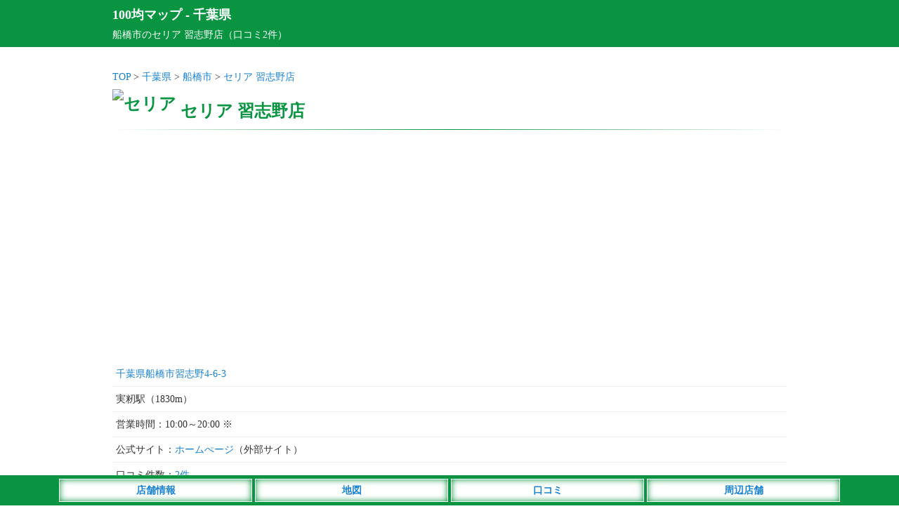

--- FILE ---
content_type: text/html; charset=UTF-8
request_url: https://100yenshop.jp/chiba/s2680/
body_size: 7616
content:
<!DOCTYPE html>
<html lang="ja">
<head>
<meta charset="utf-8">
<meta name="viewport" content="width=device-width,initial-scale=1">
<meta name="color-scheme" content="light dark">
<title>セリア 習志野店（船橋市）の店舗情報 - 100均マップ</title>
<meta name="description" content="たまに足を運ぶと、目的でないものまでほしくなってしまうお店です。
生活用品がたりなくなって買いに行ったときでも、それ以…">
<link rel="canonical" href="https://100yenshop.jp/chiba/s2680/">
<link rel="apple-touch-icon" href="https://100yenshop.jp/wp-content/themes/map/webclip.webp">
<link rel="shortcut icon" href="https://100yenshop.jp/wp-content/themes/map/favicon.ico" type="image/x-icon">
<style type="text/css">
@media (prefers-color-scheme: light){
html,body,div,span,applet,object,iframe,h1,h2,h3,h4,h5,h6,p,blockquote,pre,a,abbr,acronym,address,big,cite,code,del,dfn,em,img,ins,kbd,q,s,samp,small,strike,strong,sub,sup,tt,var,b,u,i,center,dl,dt,dd,ol,ul,li,fieldset,form,label,legend,table,caption,tbody,tfoot,thead,tr,th,td,article,aside,canvas,details,embed,figure,figcaption,footer,header,hgroup,menu,nav,output,ruby,section,summary,time,mark,audio,video {margin:0; padding:0; border:0; font-size:1rem; font:inherit; vertical-align:baseline; -webkit-box-sizing:border-box; -moz-box-sizing:border-box; box-sizing:border-box; -webkit-text-size-adjust:100%; -ms-text-size-adjust:100%; text-size-adjust:100%;}
html,body {height:100%;}
html {font-size:14px;}
body {font-size:1rem; font-family:'ヒラギノ角ゴ Pro W3', 'Hiragino Kaku Gothic Pro', 'メイリオ', 'MS PGothic'; line-height:1.8; -webkit-font-smoothing:antialiased; background:#fff; color:#333;}/**/
a {color:#1982d1; text-decoration:none;}/**/
article,aside,details,figcaption,figure,footer,header,hgroup,menu,nav,section {display:block;}
ol,ul {list-style:none;}
blockquote,q {quotes:none;}
blockquote:before,blockquote:after,q:before,q:after {content:''; content:none;}
input:focus,textarea:focus {outline:none;}
img {vertical-align:bottom; max-width:100%; height:auto;}
.inner {width:960px; margin:0 auto;}
.says,.reply {display:none;}
.comment-notes,.comment-form-email{display:none;}
.adspace1 {margin:25px auto; text-align:center; min-height:320px;}
#commentform {font-weight:400;}
#header {background:#099441; padding:5px; margin-bottom:30px; color:#fff; font-size:1.3rem; font-weight:700;}
#header a {color:#fff;}
#header p {font-size:1rem; font-weight:400;}
#container {width:960px; margin:0 auto;}
#detail .line {position:relative; height:1px; border-width:0; background-image:-webkit-linear-gradient(left,transparent 0%,#099441 50%,transparent 100%); background-image:linear-gradient(90deg,transparent 0%,#099441 50%,transparent 100%); margin:5px 0 20px 0;}
#detail h1 {font-size:1.7rem; font-weight:700; color:#099441; margin-top:15px;}/**/
#detail h1 img {width:25px; height:25px; position:relative; top:-10px;}
#detail ul.list__cat {text-align:left; margin-bottom:5px;}
#detail ul.list__cat li {display:inline-block;}
#detail .shop__img {width:100%; max-width:760px; margin:20px auto; text-align: center;}
#detail .detail__map {text-align:center; margin:20px auto;}
#detail .comment-list {margin-bottom:20px; list-style: decimal; padding:10px 0 10px 35px; background:#fffbf5;}/**/
#detail .detail__commentWrap {margin-bottom:20px;}
#detail .detail__commentWrap .comment-body {margin-bottom:20px; padding-right:5px; background:#fffbf5;}/**/
#detail .detail__commentWrap .comment-body .comment-author {font-weight:700; font-size:1.1rem; border-bottom:1px dotted #ddd; border-top:1px dotted #ddd; padding:5px 0;}
#detail .detail__commentWrap .comment-body .comment-author .fn {color:#333; font-weight:700; font-size:1.1rem;}
#detail .detail__commentWrap .comment-body .comment-meta {padding-top:5px;}
#detail .detail__commentWrap .comment-body .comment-meta a {font-weight:400; pointer-events: none; color:#777;}/**/
#detail .detail__commentWrap .comment_title {font-size:1.2rem; text-align:left; padding:5px 10px; margin:20px 0 5px 5px; color:#099441; line-height:1.3; border-left:5px solid #099441; font-weight:700;}/**/
#detail .detail__commentWrap .comment-form-author {margin-top:10px;}
#container input,#container textarea {border:1px solid #ccc; padding:4px 8px; margin:5px 0; -webkit-border-radius:3px; border-radius:3px; line-height:1.6; font-size:1rem; width:98%; background:#fff;}/**/
#detail .detail__commentWrap input[type="submit"] {-webkit-appearance:none; -moz-appearance:none; appearance:none; width:200px; background:#555; padding:8px; border:0; color:#fff; margin:20px 0;}/**/
#detail .detail__commentWrap p {font-weight:400;}
#detail #list .list__box ul.list__tags li {display:inline-block; margin:0 10px 10px 5px; padding:2px 4px 0 4px; background:#f8f8f8; font-size:0.9rem; color:#000; border:2px solid #ddd;}/**/
#detail #list .list__box .shop__info {padding:5px; border-bottom:1px solid #eee;}/**/
#detail #list .list__box .tag-list {padding:0 5px 20px 5px;}
#detail #list .list__box .tag-list li {display:inline-block;}
#detail #list .list__box .text_box {padding:5px; text-align:left; margin-bottom:20px;}
#detail #list .list__box .text_box h1 {color: #099441; font-size:1.2rem; font-weight:700; padding:5px 0; margin:0; border-bottom:1px dotted #099441;}
#detail #list .list__box .report {padding-bottom:50px; border-bottom:1px solid #ddd;}/**/
#detail #list .list__box .report p {font-size:1.1rem;}
#detail #list .list__box .report .bs {padding-top:60px;}
#detail #list .list__box .report .ss {padding-top:30px;}
#detail #list .list__box .report img {padding:20px 0;}
#detail #list .list__box .report h5 {font-size:1.2rem; font-weight:700; padding-top:20px; color:#099441;}/**/
#detail #list .list__box .report h6 {font-size:1.1rem; font-weight:700; padding-top:20px;}
#detail .btn__map {width:150px; padding:5px; background:#fff; border:1px #fff solid; box-shadow: 0 0 10px #1982d1 inset; text-align:center; margin:0 auto 25px auto;}
#detail .btn__map a {color:#1982d1; font-weight:700;}
#detail #respond {background:#f8f8f8; padding:10px; border-radius:3px; border:1px solid #ddd;}/**/
#contact__form .normal,#contact__form .required {font-size:1.1rem; font-weight:700; padding:25px 0 5px 0;}
#contact__form .normal span,#contact__form .required span {color:#999; font-size:1rem; padding-left:15px;}/**/
#contact__form .required font {color:#ff5500; padding:0 2px;}/**/
#contact__form input {padding:5px;}
#contact__form span .wpcf7-list-item {margin:0; font-size:1.2rem; padding-right:10px;}
#detail .attention {margin-top:25px; padding:10px; background:#f8f8f8;}/**/
#detail .attention p span {font-weight:700; color:#555; border-bottom:1px dotted #777;}/**/
#footer {margin-top:30px;}
#footer .footer__links {background:#36393F; color:#E8EAED; text-align:center; padding:10px 0 50px 0;}
#footer .footer__links ul li {display:inline-block; margin:5px 10px;}
#footer .footer__links ul li a {color:#fff;}
#footer .footer__links small {display:inline-block; padding-top:10px;}
#footer__menu {display:block; width:100%; position:fixed; left:0px; bottom:0; z-index:9999; text-align:center;}
#footer__menu ul {background:#099441; width:100%; margin:0 auto; padding:5px 0;}
#footer__menu ul li {display:inline-block; width:23%; max-width:275px; padding:3px; background:#fff; border:1px #fff solid; box-shadow: 0 0 10px #099441 inset; color:#1982d1; font-weight:700;}
#footer__menu ul li a {display: block; color:#1982d1;}
}

@media (prefers-color-scheme: dark){
html,body,div,span,applet,object,iframe,h1,h2,h3,h4,h5,h6,p,blockquote,pre,a,abbr,acronym,address,big,cite,code,del,dfn,em,img,ins,kbd,q,s,samp,small,strike,strong,sub,sup,tt,var,b,u,i,center,dl,dt,dd,ol,ul,li,fieldset,form,label,legend,table,caption,tbody,tfoot,thead,tr,th,td,article,aside,canvas,details,embed,figure,figcaption,footer,header,hgroup,menu,nav,output,ruby,section,summary,time,mark,audio,video {margin:0; padding:0; border:0; font-size:1rem; font:inherit; vertical-align:baseline; -webkit-box-sizing:border-box; -moz-box-sizing:border-box; box-sizing:border-box; -webkit-text-size-adjust:100%; -ms-text-size-adjust:100%; text-size-adjust:100%;}
html,body {height:100%;}
html {font-size:14px;}
body {font-size:1rem; font-family:'ヒラギノ角ゴ Pro W3', 'Hiragino Kaku Gothic Pro', 'メイリオ', 'MS PGothic'; line-height:1.8; -webkit-font-smoothing:antialiased; background:#202124; color:#E8EAED;}/**/
a {color:#99CCFF; text-decoration:none;}/**/
article,aside,details,figcaption,figure,footer,header,hgroup,menu,nav,section {display:block;}
ol,ul {list-style:none;}
blockquote,q {quotes:none;}
blockquote:before,blockquote:after,q:before,q:after {content:''; content:none;}
input:focus,textarea:focus {outline:none;}
img {vertical-align:bottom; max-width:100%; height:auto;}
.inner {width:960px; margin:0 auto;}
.says,.reply {display:none;}
.comment-notes,.comment-form-email{display:none;}
.adspace1 {margin:25px auto; text-align:center; min-height:320px;}
#commentform {font-weight:400;}
#header {background:#099441; padding:5px; margin-bottom:30px; color:#fff; font-size:1.3rem; font-weight:700;}
#header a {color:#fff;}
#header p {font-size:1rem; font-weight:400;}
#container {width:960px; margin:0 auto;}
#detail .line {position:relative; height:1px; border-width:0; background-image:-webkit-linear-gradient(left,transparent 0%,#099441 50%,transparent 100%); background-image:linear-gradient(90deg,transparent 0%,#099441 50%,transparent 100%); margin:5px 0 20px 0;}
#detail h1 {font-size:1.7rem; font-weight:700; color:#E8EAED; margin-top:15px;}/**/
#detail h1 img {width:25px; height:25px; position:relative; top:-10px;}
#detail ul.list__cat {text-align:left; margin-bottom:5px;}
#detail ul.list__cat li {display:inline-block;}
#detail .shop__img {width:100%; max-width:760px; margin:20px auto; text-align: center;}
#detail .detail__map {text-align:center; margin:20px auto;}
#detail .comment-list {margin-bottom:20px; list-style: decimal; padding:10px 0 10px 35px; background:#36393F;}/**/
#detail .detail__commentWrap {margin-bottom:20px;}
#detail .detail__commentWrap .comment-body {margin-bottom:20px; padding-right:5px; background:#36393F;}/**/
#detail .detail__commentWrap .comment-body .comment-author {font-weight:700; font-size:1.1rem; border-bottom:1px dotted #ddd; border-top:1px dotted #ddd; padding:5px 0;}
#detail .detail__commentWrap .comment-body .comment-author .fn {color:#E8EAED; font-weight:700; font-size:1.1rem;}
#detail .detail__commentWrap .comment-body .comment-meta {padding-top:5px;}
#detail .detail__commentWrap .comment-body .comment-meta a {font-weight:400; pointer-events: none; color:#aeb0b3;}/**/
#detail .detail__commentWrap .comment_title {font-size:1.2rem; text-align:left; padding:5px 10px; margin:20px 0 5px 5px; color:#E8EAED; line-height:1.3; border-left:5px solid #099441; font-weight:700;}/**/
#detail .detail__commentWrap .comment-form-author {margin-top:10px;}
#container input,#container textarea {border:1px solid #202124; padding:4px 8px; margin:5px 0; -webkit-border-radius:3px; border-radius:3px; line-height:1.6; font-size:1rem; width:98%; background:#202124;}/**/
#detail .detail__commentWrap input[type="submit"] {-webkit-appearance:none; -moz-appearance:none; appearance:none; width:200px; background:#555; padding:8px; border:0; color:#E8EAED; margin:20px 0;}/**/
#detail .detail__commentWrap p {font-weight:400;}
#detail #list .list__box ul.list__tags li {display:inline-block; margin:10px 10px 0 5px; padding:2px 4px 0 4px; background:#36393F; font-size:0.9rem; color:#E8EAED; border:2px solid #36393F;}/**/
#detail #list .list__box .shop__info {padding:5px; border-bottom:1px solid #36393F;}/**/
#detail #list .list__box .tag-list {padding:0 5px 20px 5px;}
#detail #list .list__box .tag-list li {display:inline-block;}
#detail #list .list__box .text_box {padding:5px; text-align:left; margin-bottom:20px;}
#detail #list .list__box .text_box h1 {color:#E8EAED; font-size:1.2rem; font-weight:700; padding:5px 0; margin:0; border-bottom:1px dotted #E8EAED;}
#detail #list .list__box .report {padding-bottom:50px; border-bottom:1px solid #E8EAED;}/**/
#detail #list .list__box .report p {font-size:1.1rem;}
#detail #list .list__box .report .bs {padding-top:60px;}
#detail #list .list__box .report .ss {padding-top:30px;}
#detail #list .list__box .report img {padding:20px 0;}
#detail #list .list__box .report h5 {font-size:1.2rem; font-weight:700; padding-top:20px; color:#E8EAED;}/**/
#detail #list .list__box .report h6 {font-size:1.1rem; font-weight:700; padding-top:20px;}
#detail .btn__map {width:150px; padding:5px; background:#fff; border:1px #fff solid; box-shadow: 0 0 10px #1982d1 inset; text-align:center; margin:0 auto 25px auto;}
#detail .btn__map a {color:#1982d1; font-weight:700;}
#detail #respond {background:#36393F; padding:10px; border-radius:3px; border:1px solid #36393F;}/**/
#contact__form .normal,#contact__form .required {font-size:1.1rem; font-weight:700; padding:25px 0 5px 0;}
#contact__form .normal span,#contact__form .required span {color:#E8EAED; font-size:1rem; padding-left:15px;}/**/
#contact__form .required font {color:#ffae00; padding:0 2px;}/**/
#contact__form input {padding:5px;}
#contact__form span .wpcf7-list-item {margin:0; font-size:1.2rem; padding-right:10px;}
#detail .attention {margin-top:25px; padding:10px; background:#36393F;}/**/
#detail .attention p span {font-weight:700; color:#E8EAED; border-bottom:1px dotted #E8EAED;}/**/
#footer {margin-top:30px;}
#footer .footer__links {background:#36393F; color:#E8EAED; text-align:center; padding:10px 0 50px 0;}
#footer .footer__links ul li {display:inline-block; margin:5px 10px;}
#footer .footer__links ul li a {color:#fff;}
#footer .footer__links small {display:inline-block; padding-top:10px;}
#footer__menu {display:block; width:100%; position:fixed; left:0px; bottom:0; z-index:9999; text-align:center;}
#footer__menu ul {background:#099441; width:100%; margin:0 auto; padding:5px 0;}
#footer__menu ul li {display:inline-block; width:23%; max-width:275px; padding:3px; background:#fff; border:1px #fff solid; box-shadow: 0 0 10px #099441 inset; color:#1982d1; font-weight:700;}
#footer__menu ul li a {display: block; color:#1982d1;}
}

@media screen and (max-width:820px) {
	body {font-size:1.1rem;}
	.inner {width:100%;}
	.list__cat li {padding:0 3px 0 5px;}
	#header {margin-bottom:10px; padding-bottom:6px;}
	#container {width:100%; margin:0 auto;}
	#detail h1 {font-size:1.3rem; padding:0 5px;}
	#detail h1 img {top:-5px;}
	#detail .detail__map iframe {width:100%;}
	#detail #list .list__box .report .time {padding:0 5px;}
	#detail #list .list__box .report p {padding:0 5px; font-size:1.2rem;}
	#detail .detail__commentWrap .comment_title {font-size:1.2rem;}
	#detail .detail__commentWrap .comment-form-author {margin-top:10px;}
	#detail .detail__commentWrap input,#detail .detail__commentWrap textarea {padding:4px 8px; -webkit-border-radius:3px; border-radius:3px; line-height:1.6; font-size:1rem; width:95%;}
	#detail .detail__map iframe {max-height:250px;}
}

@media screen and (min-width: 821px) {
	a:hover {filter:alpha(opacity=70); opacity:0.7;}
}
</style>
<script async src="https://pagead2.googlesyndication.com/pagead/js/adsbygoogle.js?client=ca-pub-4859983151899207" crossorigin="anonymous"></script>
<!-- Google tag (gtag.js) -->
<script async src="https://www.googletagmanager.com/gtag/js?id=G-JHT6ETW3N7"></script>
<script>
window.dataLayer = window.dataLayer || [];
function gtag(){dataLayer.push(arguments);}
gtag('js', new Date());
gtag('config', 'G-JHT6ETW3N7');
</script>
<style id='wp-img-auto-sizes-contain-inline-css' type='text/css'>
img:is([sizes=auto i],[sizes^="auto," i]){contain-intrinsic-size:3000px 1500px}
/*# sourceURL=wp-img-auto-sizes-contain-inline-css */
</style>
<style id='classic-theme-styles-inline-css' type='text/css'>
/*! This file is auto-generated */
.wp-block-button__link{color:#fff;background-color:#32373c;border-radius:9999px;box-shadow:none;text-decoration:none;padding:calc(.667em + 2px) calc(1.333em + 2px);font-size:1.125em}.wp-block-file__button{background:#32373c;color:#fff;text-decoration:none}
/*# sourceURL=/wp-includes/css/classic-themes.min.css */
</style>
</head>
<body>
<header id="header"><div class="inner"><a href="https://100yenshop.jp">100均マップ</a> - <a href="https://100yenshop.jp/chiba/">千葉県</a><p>船橋市のセリア 習志野店（口コミ2件）</p></div></header>
<div id="container">
<div id="detail">
<ul class="list__cat">
<li><a href="https://100yenshop.jp">TOP</a> &gt; </li>
<li><a href="https://100yenshop.jp/chiba/">千葉県</a> &gt; </li>
<li><a href="https://100yenshop.jp/chiba/west/funabashishi/">船橋市</a> &gt; </li>
<li><a href="https://100yenshop.jp/chiba/s2680/">セリア 習志野店</a></li>
</ul>
<h1><img class="micon" src="https://100yenshop.jp/wp-content/themes/map/img/name03.webp" alt="セリア">
<span class="list-title">セリア 習志野店</span></h1>
<hr class="line" />
<div class="adspace1">
<!-- 100均_店舗上部_SP -->
<ins class="adsbygoogle"
style="display:block"
data-ad-client="ca-pub-4859983151899207"
data-ad-slot="7557467774"
data-ad-format="auto"
data-full-width-responsive="true"></ins>
</div>
<section id="list">
<div class="list__box">
<ul class="list__tags">
</ul>
<div class="shop__info">
<a href="https://100yenshop.jp/chiba/s2680/#map">千葉県船橋市習志野4-6-3</a>
</div>
</tr>
<!-- 営業中の場合 -->
<div class="shop__info">実籾駅（1830m） </div>
</tr>
<div class="shop__info">営業時間：10:00～20:00 ※</div>
<div class="shop__info">公式サイト：<a href="https://www.seria-group.com/shop/detail.html?code=000000481" target="_blank" rel="nofollow">ホームぺージ</a>（外部サイト）</div>
<div class="shop__info">口コミ件数：<a href="https://100yenshop.jp/chiba/s2680/#comments">2件</a></div>
<div class="attention">※店舗情報は変更している場合もございます。店舗情報の修正等がございましたら、当ページの「<a href="https://100yenshop.jp/chiba/s2680/#comments">口コミをする</a>」よりご連絡下さい。</div>
<div class="detail__map" id="map">
<iframe src="https://maps.google.co.jp/maps?output=embed&q=千葉県船橋市習志野4-6-3&z=13" width="100%" height="350" frameborder="0" allowfullscreen></iframe>
</div>
<div class="btn__map">
<a href="https://maps.google.co.jp/maps?q=船橋市のセリア 習志野店" target="_blank" rel="nofollow">Googleマップ</a>
</div>
<ul class="tag-list"><li>近くの100均：</li><li><a href="https://100yenshop.jp/chiba/west/">千葉北西部</a></li></ul><hr class="line" />
<div class="adspace1">
<!-- 100均_店舗_PC -->
<ins class="adsbygoogle"
style="display:block"
data-ad-client="ca-pub-4859983151899207"
data-ad-slot="3828521773"
data-ad-format="auto"
data-full-width-responsive="true"></ins>
</div>
<!-- 閉店の場合 -->
</div><!-- /list__box -->
<div class="detail__commentWrap">
<div class="detail__form">
<div id="comments" class="comments-area">
<div id="comment__form">
	<div id="respond" class="comment-respond">
		<h3 id="reply-title" class="comment-reply-title"><div class="comment_title">口コミをする</div> <small><a rel="nofollow" id="cancel-comment-reply-link" href="/chiba/s2680/#respond" style="display:none;">コメントをキャンセル</a></small></h3><form action="https://100yenshop.jp/chiba/wp-comments-post.php" method="post" id="commentform" class="comment-form"><p class="comment-notes"><span id="email-notes">メールアドレスが公開されることはありません。</span> <span class="required-field-message"><span class="required">※</span> が付いている欄は必須項目です</span></p><p class="comment-form-author"><input id="author" name="author" type="text" placeholder="タイトルまたは投稿者名" value="" size="30" /></p>
<p class="comment-form-comment"><textarea id="comment" name="comment" cols="45" rows="8" aria-required="true" placeholder="コメント"></textarea></p>当サイトは店舗の特長や感想、応援コメントなどを募集しており、クレームや誹謗中傷的な表現等は掲載を見送らせて頂きます。また口コミは管理者が確認後に掲載し、内容によっては掲載されない場合もございますので、予めご了承ください。クレームの投稿に関しては「<a href="https://100yenshop.jp/review/">こちら</a>」をご確認下さい。<p class="form-submit"><input name="submit" type="submit" id="submit" class="submit" value="コメントを送信" /> <input type='hidden' name='comment_post_ID' value='2680' id='comment_post_ID' />
<input type='hidden' name='comment_parent' id='comment_parent' value='0' />
</p><p style="display: none;"><input type="hidden" id="akismet_comment_nonce" name="akismet_comment_nonce" value="5cf0dfb3f1" /></p><p style="display: none !important;" class="akismet-fields-container" data-prefix="ak_"><label>&#916;<textarea name="ak_hp_textarea" cols="45" rows="8" maxlength="100"></textarea></label><input type="hidden" id="ak_js_1" name="ak_js" value="243"/><script>document.getElementById( "ak_js_1" ).setAttribute( "value", ( new Date() ).getTime() );</script></p></form>	</div><!-- #respond -->
	</div><!-- comment__form -->
<div class="comment_title">セリア 習志野店の口コミ（2件）</div>
<ol class="comment-list">
		<li class="comment even thread-even depth-1" id="comment-840">
				<div id="div-comment-840" class="comment-body">
				<div class="comment-author vcard">
						<cite class="fn">かわいいデザインの雑貨が多い</cite> <span class="says">より:</span>		</div>
		
		<div class="comment-meta commentmetadata">
			<a href="https://100yenshop.jp/chiba/s2680/#comment-840">2019年2月13日 11:05 AM</a>		</div>

		<p>たまに足を運ぶと、目的でないものまでほしくなってしまうお店です。<br />
生活用品がたりなくなって買いに行ったときでも、それ以外のもの（消耗品だからいずれなくなるものなので）をつい買い込んでしまいます。<br />
少し通いづらい距離にお店があるので、たまに行くとお店のすみずみまで見て回るので、気づいたらこんな時間になってしまったということもよくあります。</p>

		<div class="reply"><a rel="nofollow" class="comment-reply-link" href="https://100yenshop.jp/chiba/s2680/?replytocom=840#respond" data-commentid="840" data-postid="2680" data-belowelement="div-comment-840" data-respondelement="respond" data-replyto="かわいいデザインの雑貨が多い に返信" aria-label="かわいいデザインの雑貨が多い に返信">返信</a></div>
				</div>
				</li><!-- #comment-## -->
		<li class="comment odd alt thread-odd thread-alt depth-1" id="comment-61">
				<div id="div-comment-61" class="comment-body">
				<div class="comment-author vcard">
						<cite class="fn">店舗は2階のみです</cite> <span class="says">より:</span>		</div>
		
		<div class="comment-meta commentmetadata">
			<a href="https://100yenshop.jp/chiba/s2680/#comment-61">2015年10月21日 12:39 PM</a>		</div>

		<p>外から見ると、看板も目立つし建物もかなり大きいので、これは巨大店舗かな？と思ったら、1階はすべて駐車場だったので、店内の規模は中くらいでした（笑）<br />
電気店やリサイクルショップ、スーパーなど郊外のお買いものストリートに面しているので、車でお買い物する時は便利です。</p>

		<div class="reply"><a rel="nofollow" class="comment-reply-link" href="https://100yenshop.jp/chiba/s2680/?replytocom=61#respond" data-commentid="61" data-postid="2680" data-belowelement="div-comment-61" data-respondelement="respond" data-replyto="店舗は2階のみです に返信" aria-label="店舗は2階のみです に返信">返信</a></div>
				</div>
				</li><!-- #comment-## -->
</ol><!-- .comment-list -->
</div><!-- .comments-area -->
</div></div>
<div class="btn__map">
<a href="https://100yenshop.jp/chiba/s2680/#comments">口コミをする</a>
</div>
<div class="attention">
<p><span>地図表示について</span><br>
地図上にある店舗の場所はグーグルマップで自動表示をしてますので、実際の場所とは異なる場合もございます。<br><br>
<span>店舗情報の注意点</span><br>
営業時間や施設情報の変更、店舗がすでに閉店など、実際の店舗情報と異なる場合もございます。店舗をご利用の際は、公式サイト等より最新の情報をご確認下さい。また、恐れ入りますが店舗情報の修正等がございましたら、当ページの「<a href="https://100yenshop.jp/chiba/s2680/#comments">口コミをする</a>」よりご連絡下さい。<br><br>
<span>口コミの内容について</span><br>
口コミの内容は個人の感想であり「正誤の判断」を行っておりません。また、投稿者が利用した当時の状況の口コミであり、その後の施設リニューアルやサービス内容の変更等により現在の状況と異なる場合もございますので、予めご了承ください。尚、口コミの内容に誤りや削除依頼等がございましたら、当ページの「<a href="https://100yenshop.jp/chiba/s2680/#comments">口コミをする</a>」よりご連絡下さい。<br>
店舗をご利用のお客様に便利で正確な情報の提供を目指しておりますので、ご理解とご協力のほど宜しくお願い致します。</p>
</div>
</section><!-- /list -->
</div><!-- /detail -->
<div id="footer__menu">
<ul>
<li><a href="#list">店舗情報</a></li>
<li><a href="#map">地図</a></li>
<li><a href="#comments">口コミ</a></li>
<li><a href="https://100yenshop.jp/chiba/west/">周辺店舗</a></li>
</ul>
</div>
</div><!-- /container -->
<footer id="footer">
<div class="footer__links">
<div class="inner">
<ul>
<li><a href="https://100yenshop.jp/">100均マップ</a></li>
<li><a href="https://100yenshop.jp/goods/">商品レビュー</a></li>
<!--<li><a href="https://100yenshop.jp/request/" target="_blank">無料掲載依頼</a></li>-->
<li><a href="https://100yenshop.jp/information/">利用規約</a></li>
<li><a href="https://100yenshop.jp/privacy/">プライバシー</a></li>
<li><a href="https://100yenshop.jp/company/">運営会社</a></li>
<li><a href="https://100yenshop.jp/inquiry/" target="_blank">お問い合わせ</a></li>
<li><a href="https://100yenshop.jp/search/">店舗検索</a></li>
<li><a href="https://100yenshop.jp/chiba/closing/">閉店情報</a></li>
</ul>
<small>2026 100yenshop.jp</small>
</div>
</div>
</footer></body>
<script>
[].forEach.call(document.querySelectorAll('.adsbygoogle'), function(){
(adsbygoogle = window.adsbygoogle || []).push({});
});
</script>
</html>

--- FILE ---
content_type: text/html; charset=utf-8
request_url: https://www.google.com/recaptcha/api2/aframe
body_size: 265
content:
<!DOCTYPE HTML><html><head><meta http-equiv="content-type" content="text/html; charset=UTF-8"></head><body><script nonce="oB9zIwCY2Vdp5spul58iPg">/** Anti-fraud and anti-abuse applications only. See google.com/recaptcha */ try{var clients={'sodar':'https://pagead2.googlesyndication.com/pagead/sodar?'};window.addEventListener("message",function(a){try{if(a.source===window.parent){var b=JSON.parse(a.data);var c=clients[b['id']];if(c){var d=document.createElement('img');d.src=c+b['params']+'&rc='+(localStorage.getItem("rc::a")?sessionStorage.getItem("rc::b"):"");window.document.body.appendChild(d);sessionStorage.setItem("rc::e",parseInt(sessionStorage.getItem("rc::e")||0)+1);localStorage.setItem("rc::h",'1769189167817');}}}catch(b){}});window.parent.postMessage("_grecaptcha_ready", "*");}catch(b){}</script></body></html>